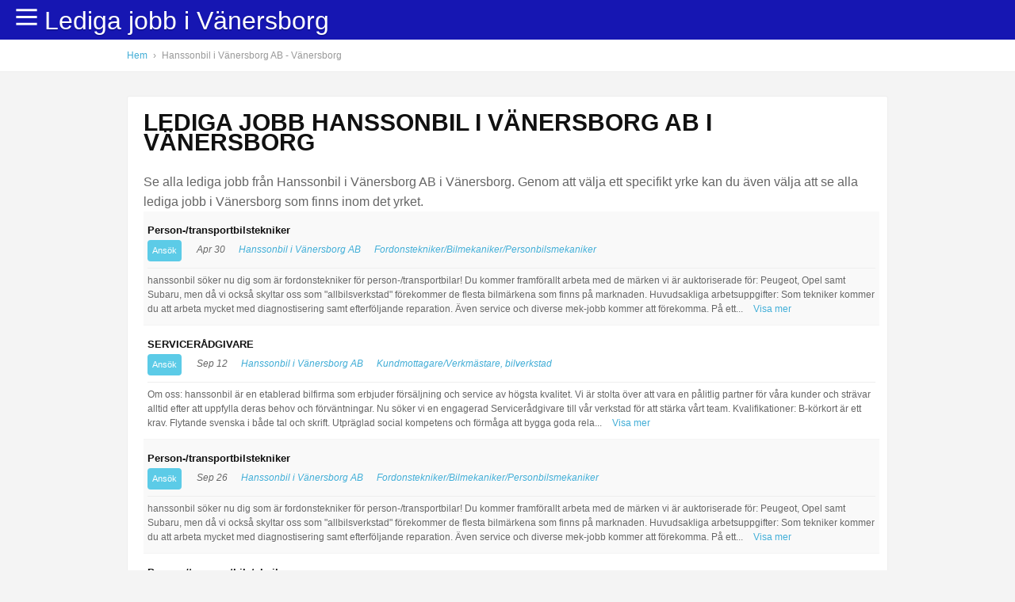

--- FILE ---
content_type: text/html; charset=UTF-8
request_url: https://syndicatedsearch.goog/afs/ads?sjk=H%2FbJx39sS8uTk7bpmrasMw%3D%3D&channel=5431771063&client=pub-9553418494683158&q=%20lediga%20jobb%20undefined&r=m&ivt=0&type=0&oe=UTF-8&ie=UTF-8&fexp=21404%2C17301437%2C17301438%2C17301442%2C17301266%2C72717108%2C17301544&format=n5%7Cn4&ad=n9&nocache=5001769002896846&num=0&output=uds_ads_only&v=3&bsl=8&pac=0&u_his=2&u_tz=0&dt=1769002896881&u_w=1280&u_h=720&biw=1280&bih=720&psw=1280&psh=914&frm=0&uio=--&cont=b1%7Cb2&drt=0&jsid=csa&jsv=855242569&rurl=https%3A%2F%2Fwww.ledigajobbvanersborg.se%2Fforetag%2Fhanssonbil-i-vanersborg-ab
body_size: 8484
content:
<!doctype html><html lang="en"> <head>    <meta content="NOINDEX, NOFOLLOW" name="ROBOTS"> <meta content="telephone=no" name="format-detection"> <meta content="origin" name="referrer"> <title>Ads by Google</title>   </head> <body>  <div id="adBlock">    </div>  <script nonce="NWHJ08DmWLhD0YoYoDZwow">window.AFS_AD_REQUEST_RETURN_TIME_ = Date.now();window.IS_GOOGLE_AFS_IFRAME_ = true;(function(){window.ad_json={"caps":[{"n":"queryId","v":"kddwabmpD6WTnboPnfWwmQw"}],"bg":{"i":"https://www.google.com/js/bg/V88ImSDOg1b-Ey3nzkrV4W67KqFgqGqLOhz7XlMESLs.js","p":"XcnlkLqABfZMhko2Nu/50qaK0qFxJ2NpCBT1zhcyIUCtFdJ1G0Hm0eXv7ZqW0hU8ZfnnhUPNMz5+q00USTvA2kTG5Jfx/0xw/8wnof+iDhShdB14c+UFCYt+Ucvf8mMuqujCAHRun074LgD2/PnBPPQfVqGR9TfF3jh9mXHahWlmX80NGCQTBh1URLHoW7svuiuWc7hf9y/3pI42egXxPOMJ1JvARwx/ovjSuz5c0m/q13g+hT/[base64]/ATEZlspusRBDWG8RQxfseEX8o2eS3QKdVxrLefl3dYrmrRlSpx7upRuLvnGU//P/u4HblduJC6iAr6Bkq1XDCJUszcWuQJtcDpERNEfzZRMlZWtPhb/Tu7B9Oh/8OnTZFDYj/OgMQuXgWeVf8GWlvit/F1ejjkzMGLxy8PaysIqEeBTG8nqrcGiE4pA9dlqw+XytKKo5/Exk/30oDFc+9TdpvCb4i26JQ3RVdrQK83Ta95+G9RDsDJAwBtzP76YALoe8mFMOJ0qAtQQJfe5DklO03FBdsihiqQDAAXaYUt3kcmqHAUcw3FwnLZQGy9xuPDKQUd9coZVV8O3Oen1sBD1eZLtEi1pm9ao4Vl9q8nJjImT/L/+xoZZPrducIKIRMKoe2gtFNhOoN56LGjbU73a6pBfg1/DG9TOTy4zBXfJLrAQ0QHX5pFGKbm2ViZy3AZrc+bsgzr4TFoNOwNXEEWyB1uqWTUh3B5n2WogTBbXdY9jfysgtS7SuIV0Qxtz+E93Rgl6noEKNjRz3efZxf2UdGngh+0Ff0+U0jhFMz3wA/TXHnP1hw8NAMjJK3SJKiUsRDO9IitN6D1+KJ3SPzpjAUeRPYs4VyzkvyhJBH7PltuMpdyl6gtbgabVNfiWsRzjYeemqhnsh5taVtKoG+407mcy+BjjTdt62CrNBbM+JSXtvzjXxoRNmW8c8N9M3+NTw8k/7EwK0FKySDl9JdcvhaUM+50mlmJJfEfVFVBOerjiBB26bQfBFmqlnQysULcS4vS5xxGe2V4Fd1oChLnF3S6GyQzE4pN+pZlZmyG5YR+HZguIqds3NGkPwms/gtbaEBCW2b0pmWQYySi/sKqiRSNeDZPpoIijgPTzJhCBzHyb1FyxWe93tiEQcTyCGNHMHcbb1/FR22K9g+1FCml+WL/BhW7yRkkgH69BO+WqH9C/yjQxKFuLmmzRIwmM3wwcPG9ez2ZGy6H6Ns1rpHyBYofJQ0JqONShmSGyy2MfJCyW+bRtip7/[base64]/apgETdoYv5Oe9SJ5MrPcdoQCOmbXrh9TcqpGUhre/RUfDf+ohBYMx+TKwRiCjmifo3rYDTBBjb2//D6NjArR4mYo7k3AVi5P3SJMUVAUEvwGDEIWLxpQYEW/sGS5SEp481krSivW2EScnYtBJ8z1AMJW+GnqZ64FNHHE0ZFo5COjjU1rxA5Z1rNa/WgTuIhauxMqxG5M3ofkxGyqFqvqdthfcRb4CtDgSfiWDsweZowLUcyAovkXKLYHeY7w9mYQDS4UnXQDA8wPokl/hQapjylfHh1ONT/34gbqI91qEGxoFLGNfkn7B4CoNOvS43173nTesgP35g7f9bnYVqMRu3PhdG4z+vUrv4GTl3RN3I6IufR6LN90TMFccGsnXpjPkJEr22LiSzAY/lFbMmY7fMExGTS3d4J+8Mc7Q9mbgj15k9rMVpWt6z4Jeps8lgnXdyiGYmI0ymKPW4X2S62J1rI+6uX1RZkpZs2kffGMcMKn2QXqM0uov6R9tjOyPo/ej+ba1qGgAwCTyDJma99PEhHiUqo6V/jI2qqpp0u6WLFxHYDJnQv/Qq4Y3cCAnDqFdr7qjLoKvGggMiGPO72LOTF+0Ho2OXupWNFlkJDmj/WYLaEyi3uoRqEKDGabUictw7YUVIcS42qMTbSOX1ppaz51FmrhXMcr7uI/oBA4JQAyJlQUK/9ENE2DcUGYdoTjWkRjLSgfSVyRHsoFcYQyrA4oN7Te6IOAMmF7+ktdCF/W8hhVf2VLgWCk+RbhCNSEZZS7e0hoiEYD4zGwK8zsSxMq/qh0rQWTW1nWcsp4WjPCgvXtANj7cukD6po+4r2VEyndEmrwcAqf+Wz6JvKzd9BjRnsCNN8Vvhxi2EyIYr2eZVx3Ld/beCIvNyTE/fgAcScEA8/J2rWmzY+F2ok8jrIsJdoLGR661om4CJpSNKLxuZB1dNSfxhCsE/67LgVWVw1kh0OgtDsI/MOfT+Tb7nVy+3Qm+ZRUwxYdT65UbsdWggGYBw6uWyPkGHUvmtJ/cM3jHltfBhnxZpfOHQfwhu469Oba5/syzJi8TyIhgD2ozEY9+Hcz2yFatkuWxY10lXfiJQoLqPUC0VDf0o8FaB+JCCsX9EWmMH14d89yS1Emnf+9GzuyzbxR0FvDbwhbNmlirxlZSJDGEn4k60ZzLJD+qmEI40eA6p1oAggzzvHAmt+xwKKG//uP9Sg+OOuU/gWZszXPf1yDqjfP+bLozBD625kWnq6CZyqkAjrTkb1fM5rBNu5vcw9fgrzKcpuaGtA70NeCDIDBt6iQZHWddXlfwDxFcCPFvcnZIs7nmG5ZnpgKFFSopV/WFO/KoLnVhBWpl7OoO3SmGhfySjKqJPfZod0hCak88uYfp7EZb7xRWukqIAW2jSKJgwg/XBMJeiVYh6wE/WTnM8RgniZyTiboi0Vaeynq/Oiv7scGgRvs9+OibJwgBUAveDiuM91nsH66Ez9BT/xFHpp2ulYgGwrDv5lByNCAWsOtSFgSaQSLHYUN8Rbji2S+fCTwUe5+FRE+RiOlRmTUukTchw5FRP/uUF30nNSeGb+fVaBKfSROEHh/pTNQXMLkE7jp24woRhY/DsDT2WjEFPNSHYOgkdez1ZLlCgzvAfp82/wq1gmBXeqvaYlMOhTRN080AU/iT7lYkdlHXYjqDaTv5TkYR9Gobzs9BGDftGeYXwzsJw2BnedKIHIw100HMbsZnpeKLnaJI2XjfGhcDJoNVGXp128Wr/IFr4GolaNfnmVrMjYVMNk+zMiZyYr1pJULRGNFk9ZVz2tNHXQXrEE36a0xCHvSj1xwIXUoTfY6tF4kcE0Qb24oDfLuGeKz3FhccKnF64mctJ9HKPMhHLBFAq+smuMSal+D0herUfaG4TNzORC7QDlCepHKHbmW4JYWtG2oHK/WIIA+dOlg0l55y6gr73viUuWWZxWaFOWSO6+uNgKA7YIIqD5oC+7BMO7cO8eRl4/9E91u9n0DfPehGIs1h//urwOlU1bnFDit4JY47gWY0cO6wtHVCKrU7UTPhk9T8JNcDQLz+hlkE/A+85z3FRzD6wYpJxPmaJY0F1tKmZgkZBQmkALxJ6xHkbKV88+1mo4BSCKs6+oMalZAJDak4A+xwjTn9lj329OJMK0rTS1mwp0nu51p78Q12XhgDbMYHMiAWJihE3txM+Uq7BSGLJlCVde/HYA6e6uLqHMyb1g1oddoD0r70mMtD9IdV64X1i0eJ/tBLDIhlTVeI1/ltrxQ0WSuQjF+PiGHAIHvFHYvSZVIcIDTecwaUaqVcerPwSD/a9Y8qPSyIr6BkNneoS/HfGNM2jW/c8mpIRoC7OmM1cdmFQnGjNuEjMBWWDGgyP8ESSpGXMdC5v9+FJ4d8jZN71LfN93oC8NGFmY0KJZXP+WnsexI4zPGYSS+0KQZrR07oQ+Q98Ugl5gZsm4AIFs/rdpTNO0evlQIV+cs4i5VMi71/SJbDsnOwjV3ZTRvhnFN+hI6HUrk12fZfZzMuXJBIP0OU8vDgKA8KJwMrNW108xTFDaVd+AWFc+6R4iFCszm77hNFMz6V36te2Hz6OY7SIQQYQa2uj8qX5gEHGTlLPpU5QSHxo/uvRNEQf6E1EZLnfAMWYhP67rV5TpOnJ5MUHRt+q4XYtE52ftrli3kEEj7FJ00FHr8k/ssXhLMsgJ+xmMZglQipvIwL2Tc3fWoVh/k57pALWGHT+I/H2JodEpKYitndk4t/rCgQT87rdEwNK6TACYTe42ShbH8KdWHWVA0POnJMyEEPotR+M8ClZFDLoj6lnx1eahb22/sRL2ICuAWJzgiYombQ4RsIknHd5HY3T42jHS8Oru/gADwZIhP/z/yBeGh75287yryBDJ09DSicofthpNM6bx9yKHGZKoULYfbXz0HF8Ypom8nnbsXLpX063kAGm/DJUqzfgg26p8EOFHwWJW4s163PxWazo77SOMUY4fDhenpcinW4d6SeV6nDvBaN46c58UbvuNUD8jW9MALNdgVzTbsNOjwFtjqUW8bigd6wcbq5oFPGe2HLz7gCBvRr4ZJ1LQ02rt1JCXScvqYAAJHx4C4naO7clMpBDuKKAVImTRlM12kQfOLWh/ebP6uL5AeNI5K8ke1hkLUtpXhUO42c/Z2Zus1oexFkz/0mVzNo3pKgi8U3wnsQt7dDaEFfY5Xf4cgDnB93trodQor0Ce4XxOvRqsfcXE3uLg4rFgF+wdWWU/sh7bzG6vRyyzmKhKyCsG54RGtzIzF9RA6N5CbpJalRIsLUKzqZmDNWWbcuvJic9j3JUAM57egxUSzafZlpUyrHIM2R8T/oLhvq9JtBPb35yr3z5/rjuKz31lxLSkbrUECX0SeQ2tIlFQVB0C7U6JEU1rsuLIVygvqP/9h5KZvz14pBSYEoPHHajhAy1+FtjUWPe7fL/KI2LIU1qDKgFQfmdSculqnHDapYyGTJFK6hknSDfRuX8WMOSN5chaSaTDGshRC5eO3Z/OUfnaK/Ock7ouIFAQvQ7g8pAb6U4EZH4Md+fGb577hVneFUDVg+WR04wOm4E+nPdXoolVlUmG1rnl4ju6ZH24mMZ71TS71c5Vqp9tQhSppNjw797Bb1mDEy5l8niwQ806gTV/0r2kwwjaUZcP30QreoRLonfXA1mpNqf/PPPu64g1xH2lb42ro1NJXDbfa5qsqXmEP8CDX6qU9Mqfpq4FmLq3APu2AyNEq8bWZW51J3wWrQcAU8BL6fM0shO5qH8k/3EpmrZFdHci5R950K6BHa2K8Lrj2awonwhJEu3Zxr4EbhgxRjYbZfQz7q+pThGZWXRdblBEw+JOaJ1iTlocePaYTv+aedvaI0PF+nCm9t2zNgxTW9OKRWG5ZwLz9RGrun/[base64]/yGT9Unt+g1n3wwTTZ0oWijiH0aAi24vHpqna6yva8PuGIXzmBQW5hxsMNDueJv9TuBF+6kap0t9SNMJDAg+9sZNHPqX3q6clC4uiQ3BBqnDxJzW/kUu4dO8dJ5bx5BG2pInkyAWnGRbXOsuSYu6tOPA/8Q6goKTK1WENIvgUin9sW0c1Pb+fFOOGBBNj4bi7qBlyThKiv77PmzjUKwa8bJs7L+Zx6VF3/csD2qplrXKNzWY2yOTwC4/Z4jKeoMUDe94c79SCqz+MtbmXRYBkbHmyfVsqBLz3hF06NCt9t6O48hvS+zeecwmWb7kr5XI9zrCXq5tSF4e+N6LV5H0NHXNIiTKdZSer8c9BhyhD6h/cPhXi3N5w5tyjXGN758cooMP2Hez5488JiCm2VfXi3zJa275/YydFGKMISduZj4m1rGLPHp2bxQqnu+29ghGhijrBGp3OPo3AU1+FWoz1sX2IkivLYg1Ttv7TKpURgCrGhec+wx66ws+HXo8QddLhe7scpfx5V29wjrYh/AIzrR7TlVi2fPxrJZDGjmtP/wTa32pmVn0psWtWpOK/tiRnrVqVMeU02ivbQQZDln/zPv92DKz2n7M58C0GEKl+E2GNuv5MXIB+yaUOrAq/OzsWERyv1ypn5ExVJa026akZf6D/mFBGN3ZL/0N40zOYr2uOWWwTfbbIRHQCrtZ3tR76QNg43ugK1BMF86ZfivMJzYDvfTxw7OkK3rM0VIKI69OlC9lZiS+ZAbBh9uv6DsIe85mzwUhqQ1Bj7Oh6ZWfIZyaX6n/Gwsg9JPrHvXD2Kpi+qSymwndMqAkvnl9+UIFBSXu3AMonOge22yw0oNZzkamV2h7eBDxNyaPWlcn5y2OdoRpFRh1v0vh8m4G9ri6FYUUamUvji5ztAVXuaRrozDagSwN41tv7wfnen/KSM+2MCS6NNcNFNwKz8mMvEz4BhDr7E/TFJ29QU1ByjRcicBvU5GDVPoYIioUH60Rl5MRhqrsSgyThOhUVDnLur7FVVmVW68bMjz5YONOhDkiUmtINtIUhqRCrfXEitqATb9yFviuf4IVcjdYVE6pKfvmR2p+EuR4EKA5g91EIQivkdFwh3s+VZoqh5hwzrFT3bXoih4Ju6f3D2orYaWnIvVYHLuZgMju/pbVvCFvxmYYpw5HFrVk5huVj8T0eaK7AclY/95wxwHZgOv+69YI+y3Xm6ZPcgStuIEF+Eww0k/NUPOkGFqOSENDtrLtR365TRD1TqhegGQi7jDkIPZAD1ZIy7jPQCJflnWDvhWy4KTWFk/Rg7XlKv1CsSE8AtYIc/XP/3ogl0/riI/6wv7ZxGG+kmKsyP2GCR9O6KPs88bG0KeA2zeyT1CmE/Huy4TIOWBhpMozsWap8ySRx3xcQJzAQvOWK0xzAA8NPYbnSfZhdo0HKYmQF2LRqupr1gsZoxMWAtfKB1CEQzSdPMw/NxcJq5rlGEgQb7ckjU2/Yoj6C0aEfSXA4jTH7azM5n8aafJ11BoA4EZGXal2pKvxd9sFSZFYwsPe3UQuBpExqDqy1o1ZAFUHm8T1W5StelmhGB4eBUZIqrgbNduAVjg3deSgzxsRS5sPItTYdyqTtd8AX9PcHZx/6KaDvZfqJ9ahsMzPKtZmjaevUaYyhBdd22RMePd0OTsNsF6Vpmtdj8oWxmd97BopKEjVOUH7VP/rWXCGdYLpZfzLeTagPKKA36okIaF6DqsaoXTdlz80gVG/Hy15rq6eki/uRndaIcpQy/XQ+GcT1KHHx3FaYh0EerWpqLDZmb7fpvRXfV8m78wPpeDe0qo0MUcGBVSgwiSuYUsLqFwNjvvkAURmiS71rI8/DCw6R+ge9+lrX5R7iYKzf8d7j5+L2hRHbIc0cOA+OWuAVKqDrhUA1g9qqfansHgeJfQzqFtGhl9f2+/GptyUhOQHL9uwkwEtnPH+pYWpTnp7Wxfkf61fRIgjHXI1z/tnEzntt1k0MXROGxAYw1auwf5njCrCxwqpVu7k4ClWNOzPDNq8HvmSygnrGapeG+f6tO7mwtcNgu1oalLZxzY59nxreuZduqmTTng1R4RAWx/9NVEYmUXXlDzFZtDrfsIT4egrCOhVq9YE+yJAzPveBEJyFRtv1p9B8eBpTNaCvkpi8yk2WHpWePkdQSu3TRuYNLLbfx+YCsyFxBgjq/qa0rXg0sah/[base64]/[base64]/2yklM25DJ/0na3nJD5Z6k/8BAmxI44/OrYa5lpPIsmdqXFY8m9OW+bexT2Swf+RMMraDfLvd906AFIptcXw/JdyP9mFtg85bqg7mMAs3Ns7bHAyFYsnveH0Jgg4S4bn4uMR1cUndCATjbejzn6yC7+Cno/waVhddi7jXaPgFTzZnf2zRZzwKK6PvX1KV+8CHnSadXdSnw6OsXzhYmysv5wDP95fggexZZPJYweKRfEXQU2Ee1aX6lSnUm9QnV1TPOP7SAXwIH/h0O5toYkSixGYtTkqloKutniR9x2JPgA4aWWLxM69zhKF1iD36haAAfZWQoVmHTrpdzwOjDVHIl/X3FdHpkCrOFjougZaZLOMJzBw1/fvaa2MXITFmk4wqZ/GVDu352V8BvYnscLRAlyDrR8+NLIznDNPX8Pa8iy4fqG+5Pwv4+1CdEMJ+Yr+RV1XKNZ8wz3BoN2oxqkeUpsXNUqgIrPJgKJBuoogvsjJ+iWW2bUiLntOY9IJVU/pLe/ZJNXziuOV8gI/XYds0wgLLYhLk2cfflfNCgyY6qosTBOlxW+ady38kwZzsNoTx7vP2nIv5QPaWMr8t7PlN5g6rJ0R25gX2V+lLzArH31H4HHFLVBNxQpLy4rR5Usmkco9td90nShOEpuA+8ZqdW5w83+dxjxdRj/icu0k5UAL/[base64]/[base64]/j6zJVJ7KJsOjYNGchh1jk6Bb1E/8MjXkr30pS50ngP/oqxHd/fwFpyjUFxvirVlqzFRUQ9R7j3wMhquNckINf0i917gEJvnCAiWX2M72a4jhp3WQYAc1QUKOJKffyhOJnS/4Vrbb5H03CxYpaIxn7/vDW9CfqgXnmrFGi/ihaHaGPBvKUAsJdFjTukmr51zsWMYC6LVaJeu6PhO8Lh0lJ/4R6qDLSpbFfhdhrNe/TM4o+3i/UiJ33AWkRVIVzwfkf6Jiw/ND66aP9vlXm4EGT8WD3Em+OHHTOUXmhNU9GIrsX4EQaQ6cEbzL+xELWlcxM6doXLrDPM4JgBAdSSNK1jKhq5Fl+R4wPmH0vFyGOIpCYDzLEJZWL9GhaUvUTo/k+djyU7NuAZ4wgQKJ6kfHXPS5r61HdF8YjqeYPu2g7dIIbEd761csJ8B2vx6mF+DUxxVD3k60Ob3hW5w+S8AFaP3Q6PF7tEPf/brNmaefEINSTHJVNYG09grkCbQwb7aDGMrsvqVgpgvH8YeQLJpWHaEFp1YQTAp29pMQyaY4+KL1R0FCzIz1F2l1Rwbmq+XX1d0XXW0/BaSn2oSi33ciGD4pMQVVH3MbEGOYO5gREvkO7uYnG6TosbRh4xOiOOdBh6ocAoG6bTLesOVRIFtVsmdTb36sdcZP6YHRWaJlgKKG+ieQeb1O53A0Bm8PI96rnQ02O1Ao4MPvgGii8uLDkG9QR5UoN/6aaiVnnhH/5IBwszKUrPZdRloa14SHfT7S/uXMuVgdP7eZdInlb82jFThTwwOfb7U54QEhPKarWXnWYlOT8hkJBBv+MlM93LcP"},"gd":{"ff":{"fd":"swap","eiell":true,"pcsbs":"44","pcsbp":"8","esb":true},"cd":{"pid":"pub-9553418494683158","eawp":"partner-pub-9553418494683158","qi":"kddwabmpD6WTnboPnfWwmQw"},"pc":{},"dc":{"d":true}}};})();</script> <script src="/adsense/search/ads.js?pac=0" type="text/javascript" nonce="NWHJ08DmWLhD0YoYoDZwow"></script>  </body> </html>

--- FILE ---
content_type: text/html; charset=utf-8
request_url: https://www.google.com/recaptcha/api2/aframe
body_size: 141
content:
<!DOCTYPE HTML><html><head><meta http-equiv="content-type" content="text/html; charset=UTF-8"></head><body><script nonce="lhlAadA0jJj8PBuQZe6OIA">/** Anti-fraud and anti-abuse applications only. See google.com/recaptcha */ try{var clients={'sodar':'https://pagead2.googlesyndication.com/pagead/sodar?'};window.addEventListener("message",function(a){try{if(a.source===window.parent){var b=JSON.parse(a.data);var c=clients[b['id']];if(c){var d=document.createElement('img');d.src=c+b['params']+'&rc='+(localStorage.getItem("rc::a")?sessionStorage.getItem("rc::b"):"");window.document.body.appendChild(d);sessionStorage.setItem("rc::e",parseInt(sessionStorage.getItem("rc::e")||0)+1);localStorage.setItem("rc::h",'1769002897790');}}}catch(b){}});window.parent.postMessage("_grecaptcha_ready", "*");}catch(b){}</script></body></html>